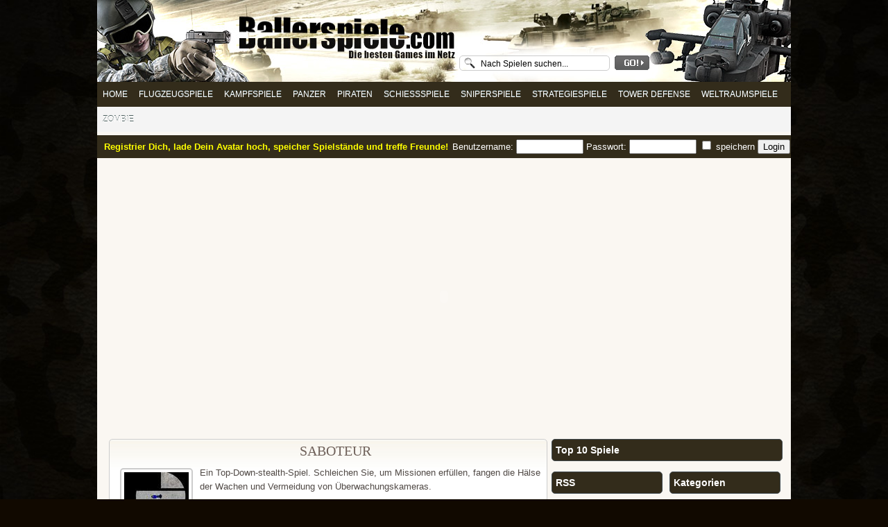

--- FILE ---
content_type: text/html; charset=UTF-8
request_url: https://www.ballerspiele.com/saboteur/
body_size: 9570
content:
<!DOCTYPE html PUBLIC "-//W3C//DTD XHTML 1.0 Transitional//EN" "http://www.w3.org/TR/xhtml1/DTD/xhtml1-transitional.dtd">
<html xmlns="http://www.w3.org/1999/xhtml" lang="de-DE" >
	<head profile="http://gmpg.org/xfn/11">
		<meta http-equiv="Content-Type" content="text/html; charset=UTF-8" />
		<meta name="robots" content="index,follow" />
		<meta name="google-site-verification" content="nhS3_urglz4GvvqgJX-scXz1imzi15K4I6uJbaPAJTg" />
		<title>Saboteur kostenlos spielen auf ballerspiele.com</title>
		<meta name="description" content="kostenlos Saboteur spielen • Kategorie: Schießspiele ✓ ohne Download ✓ ohne Anmeldung ✓ mit Highscore ✓ Jetzt spielen!" />
		<meta name="keywords" content="" />

		<link rel="canonical" href="https://www.ballerspiele.com/saboteur/" />

		<meta property="og:title" content="Saboteur kostenlos spielen auf ballerspiele.com" />
		<meta property="og:url" content="https://www.ballerspiele.com/saboteur/" />
		<meta property="og:site_name" content="Ballerspiele.com" />
		<meta property="og:type" content="website" />
		<meta property="og:description" content="kostenlos Saboteur spielen • Kategorie: Schießspiele ✓ ohne Download ✓ ohne Anmeldung ✓ mit Highscore ✓ Jetzt spielen!" /><meta name='robots' content='index, follow, max-image-preview:large, max-snippet:-1, max-video-preview:-1' />	<!-- This site is optimized with the Yoast SEO plugin v20.5 - https://yoast.com/wordpress/plugins/seo/ -->
	<link rel="canonical" href="https://www.ballerspiele.com/saboteur/" />
	<meta property="og:locale" content="de_DE" />
	<meta property="og:type" content="article" />
	<meta property="og:title" content="Saboteur - ballerspiele.com" />
	<meta property="og:description" content="Ein Top-Down-stealth-Spiel. Schleichen Sie, um Missionen erfüllen, fangen die Hälse der Wachen und Vermeidung von Überwachungskameras. Pfeiltasten zu bewegen Platz zum Hals reißen zu verlagern, um Körper ziehen" />
	<meta property="og:url" content="https://www.ballerspiele.com/saboteur/" />
	<meta property="og:site_name" content="ballerspiele.com" />
	<meta property="article:published_time" content="2016-12-28T11:13:59+00:00" />
	<meta name="author" content="Redaktion" />
	<meta name="twitter:card" content="summary_large_image" />
	<meta name="twitter:label1" content="Verfasst von" />
	<meta name="twitter:data1" content="Redaktion" />
	<script type="application/ld+json" class="yoast-schema-graph">{"@context":"https://schema.org","@graph":[{"@type":"WebPage","@id":"https://www.ballerspiele.com/saboteur/","url":"https://www.ballerspiele.com/saboteur/","name":"Saboteur - ballerspiele.com","isPartOf":{"@id":"https://www.ballerspiele.com/#website"},"datePublished":"2016-12-28T11:13:59+00:00","dateModified":"2016-12-28T11:13:59+00:00","author":{"@id":"https://www.ballerspiele.com/#/schema/person/29a9204a80cb39d3738d92ef7e1b85c0"},"breadcrumb":{"@id":"https://www.ballerspiele.com/saboteur/#breadcrumb"},"inLanguage":"de-DE","potentialAction":[{"@type":"ReadAction","target":["https://www.ballerspiele.com/saboteur/"]}]},{"@type":"BreadcrumbList","@id":"https://www.ballerspiele.com/saboteur/#breadcrumb","itemListElement":[{"@type":"ListItem","position":1,"name":"Home","item":"https://www.ballerspiele.com/"},{"@type":"ListItem","position":2,"name":"Saboteur"}]},{"@type":"WebSite","@id":"https://www.ballerspiele.com/#website","url":"https://www.ballerspiele.com/","name":"ballerspiele.com","description":"kostenlose Ballerspiele und Schieß Spiele","potentialAction":[{"@type":"SearchAction","target":{"@type":"EntryPoint","urlTemplate":"https://www.ballerspiele.com/?s={search_term_string}"},"query-input":"required name=search_term_string"}],"inLanguage":"de-DE"},{"@type":"Person","@id":"https://www.ballerspiele.com/#/schema/person/29a9204a80cb39d3738d92ef7e1b85c0","name":"Redaktion","image":{"@type":"ImageObject","inLanguage":"de-DE","@id":"https://www.ballerspiele.com/#/schema/person/image/","url":"https://secure.gravatar.com/avatar/22c0afd796e47f2b9cf519ab1bdff7c4?s=96&d=identicon&r=pg","contentUrl":"https://secure.gravatar.com/avatar/22c0afd796e47f2b9cf519ab1bdff7c4?s=96&d=identicon&r=pg","caption":"Redaktion"}}]}</script>
	<!-- / Yoast SEO plugin. --><script type="text/javascript">
window._wpemojiSettings = {"baseUrl":"https:\/\/s.w.org\/images\/core\/emoji\/14.0.0\/72x72\/","ext":".png","svgUrl":"https:\/\/s.w.org\/images\/core\/emoji\/14.0.0\/svg\/","svgExt":".svg","source":{"concatemoji":"https:\/\/www.ballerspiele.com\/wp-includes\/js\/wp-emoji-release.min.js?ver=6.2"}};
/*! This file is auto-generated */
!function(e,a,t){var n,r,o,i=a.createElement("canvas"),p=i.getContext&&i.getContext("2d");function s(e,t){p.clearRect(0,0,i.width,i.height),p.fillText(e,0,0);e=i.toDataURL();return p.clearRect(0,0,i.width,i.height),p.fillText(t,0,0),e===i.toDataURL()}function c(e){var t=a.createElement("script");t.src=e,t.defer=t.type="text/javascript",a.getElementsByTagName("head")[0].appendChild(t)}for(o=Array("flag","emoji"),t.supports={everything:!0,everythingExceptFlag:!0},r=0;r<o.length;r++)t.supports[o[r]]=function(e){if(p&&p.fillText)switch(p.textBaseline="top",p.font="600 32px Arial",e){case"flag":return s("\ud83c\udff3\ufe0f\u200d\u26a7\ufe0f","\ud83c\udff3\ufe0f\u200b\u26a7\ufe0f")?!1:!s("\ud83c\uddfa\ud83c\uddf3","\ud83c\uddfa\u200b\ud83c\uddf3")&&!s("\ud83c\udff4\udb40\udc67\udb40\udc62\udb40\udc65\udb40\udc6e\udb40\udc67\udb40\udc7f","\ud83c\udff4\u200b\udb40\udc67\u200b\udb40\udc62\u200b\udb40\udc65\u200b\udb40\udc6e\u200b\udb40\udc67\u200b\udb40\udc7f");case"emoji":return!s("\ud83e\udef1\ud83c\udffb\u200d\ud83e\udef2\ud83c\udfff","\ud83e\udef1\ud83c\udffb\u200b\ud83e\udef2\ud83c\udfff")}return!1}(o[r]),t.supports.everything=t.supports.everything&&t.supports[o[r]],"flag"!==o[r]&&(t.supports.everythingExceptFlag=t.supports.everythingExceptFlag&&t.supports[o[r]]);t.supports.everythingExceptFlag=t.supports.everythingExceptFlag&&!t.supports.flag,t.DOMReady=!1,t.readyCallback=function(){t.DOMReady=!0},t.supports.everything||(n=function(){t.readyCallback()},a.addEventListener?(a.addEventListener("DOMContentLoaded",n,!1),e.addEventListener("load",n,!1)):(e.attachEvent("onload",n),a.attachEvent("onreadystatechange",function(){"complete"===a.readyState&&t.readyCallback()})),(e=t.source||{}).concatemoji?c(e.concatemoji):e.wpemoji&&e.twemoji&&(c(e.twemoji),c(e.wpemoji)))}(window,document,window._wpemojiSettings);
</script>
<style type="text/css">
img.wp-smiley,
img.emoji {
	display: inline !important;
	border: none !important;
	box-shadow: none !important;
	height: 1em !important;
	width: 1em !important;
	margin: 0 0.07em !important;
	vertical-align: -0.1em !important;
	background: none !important;
	padding: 0 !important;
}
</style>
	
<style id='global-styles-inline-css' type='text/css'>
body{--wp--preset--color--black: #000000;--wp--preset--color--cyan-bluish-gray: #abb8c3;--wp--preset--color--white: #ffffff;--wp--preset--color--pale-pink: #f78da7;--wp--preset--color--vivid-red: #cf2e2e;--wp--preset--color--luminous-vivid-orange: #ff6900;--wp--preset--color--luminous-vivid-amber: #fcb900;--wp--preset--color--light-green-cyan: #7bdcb5;--wp--preset--color--vivid-green-cyan: #00d084;--wp--preset--color--pale-cyan-blue: #8ed1fc;--wp--preset--color--vivid-cyan-blue: #0693e3;--wp--preset--color--vivid-purple: #9b51e0;--wp--preset--gradient--vivid-cyan-blue-to-vivid-purple: linear-gradient(135deg,rgba(6,147,227,1) 0%,rgb(155,81,224) 100%);--wp--preset--gradient--light-green-cyan-to-vivid-green-cyan: linear-gradient(135deg,rgb(122,220,180) 0%,rgb(0,208,130) 100%);--wp--preset--gradient--luminous-vivid-amber-to-luminous-vivid-orange: linear-gradient(135deg,rgba(252,185,0,1) 0%,rgba(255,105,0,1) 100%);--wp--preset--gradient--luminous-vivid-orange-to-vivid-red: linear-gradient(135deg,rgba(255,105,0,1) 0%,rgb(207,46,46) 100%);--wp--preset--gradient--very-light-gray-to-cyan-bluish-gray: linear-gradient(135deg,rgb(238,238,238) 0%,rgb(169,184,195) 100%);--wp--preset--gradient--cool-to-warm-spectrum: linear-gradient(135deg,rgb(74,234,220) 0%,rgb(151,120,209) 20%,rgb(207,42,186) 40%,rgb(238,44,130) 60%,rgb(251,105,98) 80%,rgb(254,248,76) 100%);--wp--preset--gradient--blush-light-purple: linear-gradient(135deg,rgb(255,206,236) 0%,rgb(152,150,240) 100%);--wp--preset--gradient--blush-bordeaux: linear-gradient(135deg,rgb(254,205,165) 0%,rgb(254,45,45) 50%,rgb(107,0,62) 100%);--wp--preset--gradient--luminous-dusk: linear-gradient(135deg,rgb(255,203,112) 0%,rgb(199,81,192) 50%,rgb(65,88,208) 100%);--wp--preset--gradient--pale-ocean: linear-gradient(135deg,rgb(255,245,203) 0%,rgb(182,227,212) 50%,rgb(51,167,181) 100%);--wp--preset--gradient--electric-grass: linear-gradient(135deg,rgb(202,248,128) 0%,rgb(113,206,126) 100%);--wp--preset--gradient--midnight: linear-gradient(135deg,rgb(2,3,129) 0%,rgb(40,116,252) 100%);--wp--preset--duotone--dark-grayscale: url('#wp-duotone-dark-grayscale');--wp--preset--duotone--grayscale: url('#wp-duotone-grayscale');--wp--preset--duotone--purple-yellow: url('#wp-duotone-purple-yellow');--wp--preset--duotone--blue-red: url('#wp-duotone-blue-red');--wp--preset--duotone--midnight: url('#wp-duotone-midnight');--wp--preset--duotone--magenta-yellow: url('#wp-duotone-magenta-yellow');--wp--preset--duotone--purple-green: url('#wp-duotone-purple-green');--wp--preset--duotone--blue-orange: url('#wp-duotone-blue-orange');--wp--preset--font-size--small: 13px;--wp--preset--font-size--medium: 20px;--wp--preset--font-size--large: 36px;--wp--preset--font-size--x-large: 42px;--wp--preset--spacing--20: 0.44rem;--wp--preset--spacing--30: 0.67rem;--wp--preset--spacing--40: 1rem;--wp--preset--spacing--50: 1.5rem;--wp--preset--spacing--60: 2.25rem;--wp--preset--spacing--70: 3.38rem;--wp--preset--spacing--80: 5.06rem;--wp--preset--shadow--natural: 6px 6px 9px rgba(0, 0, 0, 0.2);--wp--preset--shadow--deep: 12px 12px 50px rgba(0, 0, 0, 0.4);--wp--preset--shadow--sharp: 6px 6px 0px rgba(0, 0, 0, 0.2);--wp--preset--shadow--outlined: 6px 6px 0px -3px rgba(255, 255, 255, 1), 6px 6px rgba(0, 0, 0, 1);--wp--preset--shadow--crisp: 6px 6px 0px rgba(0, 0, 0, 1);}:where(.is-layout-flex){gap: 0.5em;}body .is-layout-flow > .alignleft{float: left;margin-inline-start: 0;margin-inline-end: 2em;}body .is-layout-flow > .alignright{float: right;margin-inline-start: 2em;margin-inline-end: 0;}body .is-layout-flow > .aligncenter{margin-left: auto !important;margin-right: auto !important;}body .is-layout-constrained > .alignleft{float: left;margin-inline-start: 0;margin-inline-end: 2em;}body .is-layout-constrained > .alignright{float: right;margin-inline-start: 2em;margin-inline-end: 0;}body .is-layout-constrained > .aligncenter{margin-left: auto !important;margin-right: auto !important;}body .is-layout-constrained > :where(:not(.alignleft):not(.alignright):not(.alignfull)){max-width: var(--wp--style--global--content-size);margin-left: auto !important;margin-right: auto !important;}body .is-layout-constrained > .alignwide{max-width: var(--wp--style--global--wide-size);}body .is-layout-flex{display: flex;}body .is-layout-flex{flex-wrap: wrap;align-items: center;}body .is-layout-flex > *{margin: 0;}:where(.wp-block-columns.is-layout-flex){gap: 2em;}.has-black-color{color: var(--wp--preset--color--black) !important;}.has-cyan-bluish-gray-color{color: var(--wp--preset--color--cyan-bluish-gray) !important;}.has-white-color{color: var(--wp--preset--color--white) !important;}.has-pale-pink-color{color: var(--wp--preset--color--pale-pink) !important;}.has-vivid-red-color{color: var(--wp--preset--color--vivid-red) !important;}.has-luminous-vivid-orange-color{color: var(--wp--preset--color--luminous-vivid-orange) !important;}.has-luminous-vivid-amber-color{color: var(--wp--preset--color--luminous-vivid-amber) !important;}.has-light-green-cyan-color{color: var(--wp--preset--color--light-green-cyan) !important;}.has-vivid-green-cyan-color{color: var(--wp--preset--color--vivid-green-cyan) !important;}.has-pale-cyan-blue-color{color: var(--wp--preset--color--pale-cyan-blue) !important;}.has-vivid-cyan-blue-color{color: var(--wp--preset--color--vivid-cyan-blue) !important;}.has-vivid-purple-color{color: var(--wp--preset--color--vivid-purple) !important;}.has-black-background-color{background-color: var(--wp--preset--color--black) !important;}.has-cyan-bluish-gray-background-color{background-color: var(--wp--preset--color--cyan-bluish-gray) !important;}.has-white-background-color{background-color: var(--wp--preset--color--white) !important;}.has-pale-pink-background-color{background-color: var(--wp--preset--color--pale-pink) !important;}.has-vivid-red-background-color{background-color: var(--wp--preset--color--vivid-red) !important;}.has-luminous-vivid-orange-background-color{background-color: var(--wp--preset--color--luminous-vivid-orange) !important;}.has-luminous-vivid-amber-background-color{background-color: var(--wp--preset--color--luminous-vivid-amber) !important;}.has-light-green-cyan-background-color{background-color: var(--wp--preset--color--light-green-cyan) !important;}.has-vivid-green-cyan-background-color{background-color: var(--wp--preset--color--vivid-green-cyan) !important;}.has-pale-cyan-blue-background-color{background-color: var(--wp--preset--color--pale-cyan-blue) !important;}.has-vivid-cyan-blue-background-color{background-color: var(--wp--preset--color--vivid-cyan-blue) !important;}.has-vivid-purple-background-color{background-color: var(--wp--preset--color--vivid-purple) !important;}.has-black-border-color{border-color: var(--wp--preset--color--black) !important;}.has-cyan-bluish-gray-border-color{border-color: var(--wp--preset--color--cyan-bluish-gray) !important;}.has-white-border-color{border-color: var(--wp--preset--color--white) !important;}.has-pale-pink-border-color{border-color: var(--wp--preset--color--pale-pink) !important;}.has-vivid-red-border-color{border-color: var(--wp--preset--color--vivid-red) !important;}.has-luminous-vivid-orange-border-color{border-color: var(--wp--preset--color--luminous-vivid-orange) !important;}.has-luminous-vivid-amber-border-color{border-color: var(--wp--preset--color--luminous-vivid-amber) !important;}.has-light-green-cyan-border-color{border-color: var(--wp--preset--color--light-green-cyan) !important;}.has-vivid-green-cyan-border-color{border-color: var(--wp--preset--color--vivid-green-cyan) !important;}.has-pale-cyan-blue-border-color{border-color: var(--wp--preset--color--pale-cyan-blue) !important;}.has-vivid-cyan-blue-border-color{border-color: var(--wp--preset--color--vivid-cyan-blue) !important;}.has-vivid-purple-border-color{border-color: var(--wp--preset--color--vivid-purple) !important;}.has-vivid-cyan-blue-to-vivid-purple-gradient-background{background: var(--wp--preset--gradient--vivid-cyan-blue-to-vivid-purple) !important;}.has-light-green-cyan-to-vivid-green-cyan-gradient-background{background: var(--wp--preset--gradient--light-green-cyan-to-vivid-green-cyan) !important;}.has-luminous-vivid-amber-to-luminous-vivid-orange-gradient-background{background: var(--wp--preset--gradient--luminous-vivid-amber-to-luminous-vivid-orange) !important;}.has-luminous-vivid-orange-to-vivid-red-gradient-background{background: var(--wp--preset--gradient--luminous-vivid-orange-to-vivid-red) !important;}.has-very-light-gray-to-cyan-bluish-gray-gradient-background{background: var(--wp--preset--gradient--very-light-gray-to-cyan-bluish-gray) !important;}.has-cool-to-warm-spectrum-gradient-background{background: var(--wp--preset--gradient--cool-to-warm-spectrum) !important;}.has-blush-light-purple-gradient-background{background: var(--wp--preset--gradient--blush-light-purple) !important;}.has-blush-bordeaux-gradient-background{background: var(--wp--preset--gradient--blush-bordeaux) !important;}.has-luminous-dusk-gradient-background{background: var(--wp--preset--gradient--luminous-dusk) !important;}.has-pale-ocean-gradient-background{background: var(--wp--preset--gradient--pale-ocean) !important;}.has-electric-grass-gradient-background{background: var(--wp--preset--gradient--electric-grass) !important;}.has-midnight-gradient-background{background: var(--wp--preset--gradient--midnight) !important;}.has-small-font-size{font-size: var(--wp--preset--font-size--small) !important;}.has-medium-font-size{font-size: var(--wp--preset--font-size--medium) !important;}.has-large-font-size{font-size: var(--wp--preset--font-size--large) !important;}.has-x-large-font-size{font-size: var(--wp--preset--font-size--x-large) !important;}
.wp-block-navigation a:where(:not(.wp-element-button)){color: inherit;}
:where(.wp-block-columns.is-layout-flex){gap: 2em;}
.wp-block-pullquote{font-size: 1.5em;line-height: 1.6;}
</style>

<link rel="https://api.w.org/" href="https://www.ballerspiele.com/wp-json/" /><style type="text/css">.aawp .aawp-tb__row--highlight{background-color:#256aaf;}.aawp .aawp-tb__row--highlight{color:#fff;}.aawp .aawp-tb__row--highlight a{color:#fff;}</style><style type="text/css">		.aawp-box.box--widget {
    text-align: center;
    margin-bottom: 10px;
}		</style><!-- Open Graph from SEOPressor -->
<meta property="og:type"   content="article" />
<meta property="og:url"    content="https://www.ballerspiele.com/saboteur/" />
<meta property="og:site_name"    content="ballerspiele.com" />
<meta property="og:title"  content="Saboteur" />
<meta property="og:description"  content="Ein Top-Down-stealth-Spiel.  Schleichen Sie, um Missionen erfüllen, fangen die Hälse der Wachen und Vermeidung von Überwachungskameras.
Pfeiltasten zu bewegen P(...)" /> 
<meta name="twitter:card" content="summary">
<meta name="twitter:site" content="">
<meta name="twitter:creator" content="">
<meta name="twitter:url" content="https://www.ballerspiele.com/saboteur/">
<meta name="twitter:title" content="Saboteur">
<meta name="twitter:description" content="Ein Top-Down-stealth-Spiel.  Schleichen Sie, um Missionen erfüllen, fangen die Hälse der Wachen und Vermeidung von Überwachungskameras.
Pfeiltasten zu bewegen P(...)">
<meta name="DC.Title" content="Saboteur" ><meta name="DC.Creator" content="" ><meta name="DC.Description" content="Ein Top-Down-stealth-Spiel.  Schleichen Sie, um Missionen erfüllen, fangen die Hälse der Wachen und Vermeidung von Überwachungskameras.
Pfeiltasten zu bewegen P(...)" ><meta name="DC.Date" content="2016-12-28 13:13:59" ><meta name="DC.Type" content="Article" ><link rel="stylesheet" href="https://www.ballerspiele.com/wp-content/plugins/wp-page-numbers/tiny/wp-page-numbers.css" type="text/css" media="screen" /><style type="text/css">.recentcomments a{display:inline !important;padding:0 !important;margin:0 !important;}</style><style type="text/css" id="custom-background-css">
body.custom-background { background-color: #110900; background-image: url("https://www.ballerspiele.com/wp-content/uploads/2014/02/ballerspiele-bg1.jpg"); background-position: left top; background-size: auto; background-repeat: no-repeat; background-attachment: fixed; }
</style>
			
		<link rel="alternate" type="application/rss+xml" title="RSS Feed" href="https://www.ballerspiele.com/feed/" />
		<link href="https://www.ballerspiele.com/wp-content/themes/ballerspiele/css/color-Default.css" rel="stylesheet" type="text/css" media="all" />
				<link href="https://www.ballerspiele.com/wp-content/themes/ballerspiele/css/box-Vertical.css" rel="stylesheet" type="text/css" media="all" />
				<link rel="pingback" href="" />
			<link rel='archives' title='August 2020' href='https://www.ballerspiele.com/2020/08/' />
	<link rel='archives' title='November 2019' href='https://www.ballerspiele.com/2019/11/' />
	<link rel='archives' title='Februar 2018' href='https://www.ballerspiele.com/2018/02/' />
	<link rel='archives' title='Dezember 2016' href='https://www.ballerspiele.com/2016/12/' />
		<script type="text/javascript" src="https://www.ballerspiele.com/wp-content/themes/ballerspiele/js/spy.js"></script>
		<script type="text/javascript" src="https://www.ballerspiele.com/wp-content/themes/ballerspiele/js/tabber.js"></script>
		<script type="text/javascript" src="https://www.ballerspiele.com/wp-content/themes/ballerspiele/js/scroll.js"></script>
				
		<script type="text/javascript">jQuery.noConflict();</script>
		<script type="text/javascript"><!--//--><![CDATA[//><!--
		sfHover = function() {
		  if (!document.getElementsByTagName) return false;
		  var sfEls = document.getElementById("catmenu").getElementsByTagName("li");
		  for (var i=0; i<sfEls.length; i++) {
		    sfEls[i].onmouseover=function() {
		      this.className+=" sfhover";
		    }
		    sfEls[i].onmouseout=function() {
		      this.className=this.className.replace(new RegExp(" sfhover\\b"), "");
		    }
		  }
		}
		if (window.attachEvent) window.attachEvent("onload", sfHover);
		//--><!]]></script>

		</script>

<script>
  (function(i,s,o,g,r,a,m){i['GoogleAnalyticsObject']=r;i[r]=i[r]||function(){
  (i[r].q=i[r].q||[]).push(arguments)},i[r].l=1*new Date();a=s.createElement(o),
  m=s.getElementsByTagName(o)[0];a.async=1;a.src=g;m.parentNode.insertBefore(a,m)
  })(window,document,'script','//www.google-analytics.com/analytics.js','ga');

  ga('create', 'UA-48062026-1', 'ballerspiele.com');
  ga('send', 'pageview');

</script>

	</head>
<body class="post-template-default single single-post postid-637 single-format-standard custom-background aawp-custom">
<div id="wrapper">
<div id="top" style="background-image:url(https://www.ballerspiele.com/wp-content/uploads/2014/02/ballerspiele_h5.jpg);">
	<div class="blogname">
				<h1 class="h1">Saboteur</h1>
			</div>
		<div id="headbanner"> </div>
	<div id="rss">
		<form method="get" id="search_form" action="https://www.ballerspiele.com">
			<input type="text" name="s" id="s" value="Nach Spielen suchen..." onfocus="if (this.value == 'Nach Spielen suchen...') {this.value = '';}" onblur="if (this.value == '') {this.value = 'Nach Spielen suchen...';}" />
			<input type="submit" name="btn_search" id="btn_search" value="" />
		</form>
	</div>
		<div class="clear"></div>
</div>
<div id="catcontainer">
	<div id="catmenu">
		<ul>
			<li><a href="/" title="Ballerspiele">Home</a></li>
				<li class="cat-item cat-item-47"><a href="https://www.ballerspiele.com/flugzeugspiele/">Flugzeugspiele</a>
</li>
	<li class="cat-item cat-item-56"><a href="https://www.ballerspiele.com/kampfspiele/">Kampfspiele</a>
</li>
	<li class="cat-item cat-item-54"><a href="https://www.ballerspiele.com/panzerspiele/">Panzer</a>
</li>
	<li class="cat-item cat-item-55"><a href="https://www.ballerspiele.com/piratenspiele/">Piraten</a>
</li>
	<li class="cat-item cat-item-1"><a href="https://www.ballerspiele.com/schiessspiele/">Schießspiele</a>
</li>
	<li class="cat-item cat-item-49"><a href="https://www.ballerspiele.com/sniperspiele/">Sniperspiele</a>
</li>
	<li class="cat-item cat-item-51"><a href="https://www.ballerspiele.com/strategiespiele/">Strategiespiele</a>
</li>
	<li class="cat-item cat-item-53"><a href="https://www.ballerspiele.com/tower-defense/">Tower Defense</a>
</li>
	<li class="cat-item cat-item-50"><a href="https://www.ballerspiele.com/weltraumspiele/">Weltraumspiele</a>
</li>
	<li class="cat-item cat-item-52"><a href="https://www.ballerspiele.com/zombiespiele/">Zombie</a>
</li>
		</ul>
	</div>
</div>
<div class="clear"></div>
<div id="fgpage">

<div id="content_game">
    
  <div id="loginbox">
          <div style="float:left;margin-right:5px;color:yellow;"><strong>Registrier Dich, lade Dein Avatar hoch, speicher Spielstände und treffe Freunde!</strong></div>
        <form name="loginform" id="loginform" action="https://www.ballerspiele.com/wp-login.php" method="post">
            <label>
              Benutzername:
              <input type="text" name="log" id="log" value="" size="10" tabindex="7" />
            </label>
            <label>
              Passwort:
              <input type="password" name="pwd" id="pwd" value="" size="10" tabindex="8" />
            </label>
            <label>
              <input type="checkbox" name="rememberme" value="forever" tabindex="9" /> speichern            </label>
              <input type="submit" name="submit" value="Login" tabindex="10" class="button" />
                            <input type="hidden" name="redirect_to" value="/saboteur/"/>
        </form>
      </div>        
  
          </div>
  
  <div class="clear"></div>  

      <div id="play_game">
                <embed src="https://external.kongregate-games.com/gamez/0000/6795/live/embeddable_6795.swf" wmode="direct" menu="false" quality="high" width="550" height="400" allowscriptaccess="always" type="application/x-shockwave-flash" pluginspage="http://www.macromedia.com/go/getflashplayer" />  </div>     
  <div id="content">
                  <div class="single_game" id="post-637">
          <div class="title">
            <h2>
              <a href="https://www.ballerspiele.com/saboteur/" rel="bookmark" title="Permanent Link to Saboteur">Saboteur</a>
            </h2>
            
            <div align="right" style="padding-right:10px;">
                          </div>        
          </div>     
          <div class="cover">
            <div class="entry">
                            
                                                        
                            <div style="float:left;margin: 0 5px 5px 0;">
                <img src="https://www.ballerspiele.com/wp-content/uploads/thumbs/kongregate/S/saboteur.jpg" alt="Saboteur" />
              </div>
              
              Ein Top-Down-stealth-Spiel.  Schleichen Sie, um Missionen erfüllen, fangen die Hälse der Wachen und Vermeidung von Überwachungskameras.
              <br />                
              <br />
                                
                  <h4>Spielanleitung</h4>
                  Pfeiltasten zu bewegen Platz zum Hals reißen zu verlagern, um Körper ziehen
                  <br />
                  <br />
                            
              <h4>Statistiken</h4>
              3.969 views              <br />
                            <br />
                                          <h4>Spiele Kategorien</h4>
              <div class="category">
                <a href="https://www.ballerspiele.com/schiessspiele/" rel="category tag">Schießspiele</a>              </div>
              <div class="clear"></div>
            </div>           </div>         </div> 
                                <div class="single_game">
          <h2>Gefällt Dir dieses Spiel?</h2>
          <p>Binde dieses Spiel auf deiner Webseite oder MySpace ein:</p>
          <form name="select_all"><textarea name="text_area" onClick="javascript:this.form.text_area.focus();this.form.text_area.select();"><a href="https://www.ballerspiele.com">ballerspiele.com</a><br /><embed src="https://external.kongregate-games.com/gamez/0000/6795/live/embeddable_6795.swf" wmode="direct" menu="false" quality="high" width="550" height="400" allowscriptaccess="always" type="application/x-shockwave-flash" pluginspage="http://www.macromedia.com/go/getflashplayer" /></textarea>
          </form>
        </div>                        
        <div class="clear"></div>
      
        <div class="allcomments"> 
                
          <div id="respond">
                  <div id="cancel-comment-reply">
            <small><a rel="nofollow" id="cancel-comment-reply-link" href="/saboteur/#respond" style="display:none;">Hier klicken, um das Antworten abzubrechen.</a></small>
          </div>
                          <h3>Hinterlasse ein Kommentar</h3>
                          <p>Du musst <a href="https://www.ballerspiele.com/wp-login.php?redirect_to=https://www.ballerspiele.com/saboteur/">eingeloggt sein,</a> um Kommentare schreiben zu können.</p>
                </div>  
     
        <div class="related">
          <h3>Mehr Spiele</h3>
          <ul>
                          <li>
                <div class="moregames">
                                    <a href="https://www.ballerspiele.com/christmas-rush-mania/" title="Christmas Rush Mania">
                    <img src="https://www.ballerspiele.com/wp-content/uploads/thumbs/fgd/C/christmas-rush-mania.png" height="80" width="80" alt="" align="left"/>
                    Christmas Rush Mania                  </a>
                  <br />
                  Christmas Rush Mania - Puzzle-Spiel Spaß Matching3. Das Ziel des Spiels ist die Erreichung eine bestimmte Anzahl von Punkten in jedem Level, um zum nächsten zu gelangen. Mehr Weihnachts-Icons von den gleichen Typen in einer Reihe, Vercicaly oder Horizontaly, oder in einer Gruppe desto mehr Punkte ..                </div>               </li>
                          <li>
                <div class="moregames">
                                    <a href="https://www.ballerspiele.com/8-bit-dash/" title="8-bit Dash">
                    <img src="https://www.ballerspiele.com/wp-content/uploads/thumbs/twopg/0-9/8-bit-dash.jpg" height="80" width="80" alt="" align="left"/>
                    8-bit Dash                  </a>
                  <br />
                  Kopf zurück in die Zeit als die 8-Bit-2 Player-Spiele waren meine Spaß machen und gemacht, um Datensätze zu erstellen. Schnappen Sie sich Ihre bunten Dash 8-Bit und schieben Sie Ihren Weg durch diese Retro-Themen und pixelig Abenteuer von Diamanten sammeln, Zerschlagung Bäume und über Gruben sp..                </div>               </li>
                          <li>
                <div class="moregames">
                                    <a href="https://www.ballerspiele.com/epic-war-4/" title="Epic War 4">
                    <img src="https://www.ballerspiele.com/wp-content/uploads/thumbs/kongregate/E/epic-war-4.jpg" height="80" width="80" alt="" align="left"/>
                    Epic War 4                  </a>
                  <br />
                  Download Epic War Saga Iphone / Ipod touch / Ipad-Version für gratis! 
https://iTunes.Apple.com/App/Epic-war-Saga/id581879473&amp;Mt=8 Epos Krieg 4 verfügt über 5 einzigartige Helden mit einzigartigen bekämpfen Fähigkeit. Kämpfen Sie sich durch 12 Stufen mit 3 verschiedenen Modi (normal, schwe..                </div>               </li>
                          <li>
                <div class="moregames">
                                    <a href="https://www.ballerspiele.com/bird-runner/" title="Bird Runner">
                    <img src="https://www.ballerspiele.com/wp-content/uploads/thumbs/twopg/B/bird-runner.jpg" height="80" width="80" alt="" align="left"/>
                    Bird Runner                  </a>
                  <br />
                  Spüren Sie den Wind weht auf dein Gesicht, als Sie bunte Vögel zu zähmen und sie in Gruppen von 4 gleichen farbigen abzustimmen. Geworden Sie die ultimative Vogel Runner endlos über den Horizont der Ausführung sorgfältig springen zu erreichen und berühren auch die höchsten Vögel, geduldig d..                </div>               </li>
                          <li>
                <div class="moregames">
                                    <a href="https://www.ballerspiele.com/galaxy-wars-for-the-sake-of-the-universe/" title="Galaxy Wars: For the Sake Of the Universe">
                    <img src="https://www.ballerspiele.com/wp-content/uploads/thumbs/kongregate/G/galaxy-wars-for-the-sake-of-the-universe.png" height="80" width="80" alt="" align="left"/>
                    Galaxy Wars: For the Sake Of the Universe                  </a>
                  <br />
                  Ein Retro-inspirierten Weltraumabenteuer mit einer einzigartigen Kontrollschema, der einen neuen Spin auf einem klassischen Genre setzt.
                </div>               </li>
                          <li>
                <div class="moregames">
                                    <a href="https://www.ballerspiele.com/crop-defenders/" title="Crop Defenders">
                    <img src="https://www.ballerspiele.com/wp-content/uploads/thumbs/kongregate/C/crop-defenders.png" height="80" width="80" alt="" align="left"/>
                    Crop Defenders                  </a>
                  <br />
                  Bauen Sie eine Armee von Vögel und stärken Sie Ihr Land gegen die Invasion der Tiere zu.
                </div>               </li>
                          <li>
                <div class="moregames">
                                    <a href="https://www.ballerspiele.com/headless-havoc/" title="Headless Havoc">
                    <img src="https://www.ballerspiele.com/wp-content/uploads/thumbs/kongregate/H/headless-havoc.jpg" height="80" width="80" alt="" align="left"/>
                    Headless Havoc                  </a>
                  <br />
                  Du bist der kopflose Reiter! Fahrt durch die Felder enthaupten Dorfbewohner!
                </div>               </li>
                          <li>
                <div class="moregames">
                                    <a href="https://www.ballerspiele.com/red-alert-zombie-apocalypse/" title="Red Alert Zombie Apocalypse">
                    <img src="https://www.ballerspiele.com/wp-content/uploads/thumbs/fgd/R/red-alert-zombie-apocalypse.png" height="80" width="80" alt="" align="left"/>
                    Red Alert Zombie Apocalypse                  </a>
                  <br />
                  Zombies haben die Stadt übernommen und du bist der letzte Überlebende in der Stadt. Füllen Sie Herausforderung Puzzles, finde den Schlüssel und Ihren Weg zu entkommen, ohne gefressen! Viel Glück und viel Spaß!                </div>               </li>
                          <li>
                <div class="moregames">
                                    <a href="https://www.ballerspiele.com/platform-combat/" title="Platform Combat">
                    <img src="https://www.ballerspiele.com/wp-content/uploads/thumbs/kongregate/P/platform-combat.jpg" height="80" width="80" alt="" align="left"/>
                    Platform Combat                  </a>
                  <br />
                  Explosion, aufspießen, verbrennen, Einfrieren, Schnepfe, laser und explodieren Mitspieler in diesem schnellen geschrittenen Multiplayer-Plattform-Deathmatch-Spiel.
Teilen Sie Karten in diesem Forumthema: https://www.kongregate.com/forums/3/topics/36731 Features 18 Waffen, Level-Editor (exklusiv bei..                </div>               </li>
                          <li>
                <div class="moregames">
                                    <a href="https://www.ballerspiele.com/hanna-in-a-choppa/" title="Hanna in a Choppa">
                    <img src="https://www.ballerspiele.com/wp-content/uploads/thumbs/kongregate/H/hanna-in-a-choppa.png" height="80" width="80" alt="" align="left"/>
                    Hanna in a Choppa                  </a>
                  <br />
                  Können Sie durch 21 einzigartige Levels Hanna und ihre Spalta pilot? Nur können Sie helfen, ihre Rettung Menschen auf See, Herde Schafe, navigieren Sie im Inneren einen Betonmischer, einer Riese zu geben, einen neuen Haarschnitt und vieles mehr!
                </div>               </li>
                      </ul>
        </div>             </div> </div>
<div id="rightcol">

     
            
  
  <div id="sidebar">
    <div class="sidebar3">
  
          
  
  
  
  
  <div class="listi">Top 10 Spiele</div>
  <ul>
      </ul>
  
    
  
  </div>    <div class="sidebar2">
  <ul>
    <li id="categories-2" class="widget widget_categories"><h2 class="widgettitle">Kategorien</h2>

			<ul>
					<li class="cat-item cat-item-47"><a href="https://www.ballerspiele.com/flugzeugspiele/">Flugzeugspiele</a>
</li>
	<li class="cat-item cat-item-56"><a href="https://www.ballerspiele.com/kampfspiele/">Kampfspiele</a>
</li>
	<li class="cat-item cat-item-54"><a href="https://www.ballerspiele.com/panzerspiele/">Panzer</a>
</li>
	<li class="cat-item cat-item-55"><a href="https://www.ballerspiele.com/piratenspiele/">Piraten</a>
</li>
	<li class="cat-item cat-item-1"><a href="https://www.ballerspiele.com/schiessspiele/">Schießspiele</a>
</li>
	<li class="cat-item cat-item-49"><a href="https://www.ballerspiele.com/sniperspiele/">Sniperspiele</a>
</li>
	<li class="cat-item cat-item-51"><a href="https://www.ballerspiele.com/strategiespiele/">Strategiespiele</a>
</li>
	<li class="cat-item cat-item-53"><a href="https://www.ballerspiele.com/tower-defense/">Tower Defense</a>
</li>
	<li class="cat-item cat-item-50"><a href="https://www.ballerspiele.com/weltraumspiele/">Weltraumspiele</a>
</li>
	<li class="cat-item cat-item-52"><a href="https://www.ballerspiele.com/zombiespiele/">Zombie</a>
</li>
			</ul>

			</li>
  </ul>
</div>    <div class="sidebar1">
  <ul>
    <li>
      <div class="listi">RSS</div>
      <ul>
        <li>
          <a href="https://www.ballerspiele.com/feed/" title="Syndicate this site using RSS 2.0">
            ballerspiele.com <abbr title="Really Simple Syndication">RSS</abbr>
          </a>
        </li>
      </ul>
    </li>  
    
    <li id="search-2" class="widget widget_search"><div id="search">
  <form method="get" id="searchform" action="https://www.ballerspiele.com" >
    <input id="s" type="text" name="s" value="" />
    <input id="searchsubmit" type="submit" value="GO" />
  </form>
</div></li>
<li id="recent-comments-2" class="widget widget_recent_comments"><h2 class="widgettitle">Neueste Kommentare</h2>
<ul id="recentcomments"></ul></li>
<li id="aawp_widget_bestseller-2" class="widget widget_aawp_widget_bestseller"><h2 class="widgettitle">Ballerspiele bei Amazon kaufen</h2>
</li>
  </ul>
</div>
  </div>

  <div class="clear"></div>
  
  <div class="sidebar3">
   
          <div class="listi">Meist gespielte Spiele</div>
      <ul ><li><a href="https://www.ballerspiele.com/snipedown/"  title="Snipedown">Snipedown</a> - 93.040 views</li><li><a href="https://www.ballerspiele.com/pilot-heroes/"  title="Pilot Heroes">Pilot Heroes</a> - 5.748 views</li><li><a href="https://www.ballerspiele.com/swing-copters/"  title="Swing Copters">Swing Copters</a> - 5.696 views</li><li><a href="https://www.ballerspiele.com/3d-stunt-pilot-hd-2/"  title="3D Stunt Pilot HD">3D Stunt Pilot HD</a> - 5.491 views</li><li><a href="https://www.ballerspiele.com/phoenix/"  title="Phoenix">Phoenix</a> - 5.416 views</li><li><a href="https://www.ballerspiele.com/pirate-hunter/"  title="Pirate Hunter">Pirate Hunter</a> - 5.384 views</li><li><a href="https://www.ballerspiele.com/coptra/"  title="Coptra">Coptra</a> - 5.370 views</li><li><a href="https://www.ballerspiele.com/bubble-academy/"  title="Bubble Academy">Bubble Academy</a> - 5.286 views</li><li><a href="https://www.ballerspiele.com/detox/"  title="Detox">Detox</a> - 5.233 views</li><li><a href="https://www.ballerspiele.com/ufo-run/"  title="Ufo Run">Ufo Run</a> - 5.183 views</li></ul>
        
      </div> </div> <div class="clear"></div><div id="footbar">
	<div class="clear"></div>
	<div id="footer">
			</div>
		<div align="center">
		<strong>&copy; Copyright 2012 - 2026 by <a href="https://www.ballerspiele.com" title="www.ballerspiele.com">www.ballerspiele.com</a></strong> - <a href="/datenschutz/" rel="nofollow">Datenschutz</a> - <a href="/impressum/" rel="nofollow">Impressum</a>
	</div>
	<div class="clear"></div>
		<!-- Powered by MyArcadePlugin - WordPress Arcade Solution --> 
</div>
</div>

<!-- Powered by MyArcadePlugin Pro - http://myarcadeplugin.com -->
<script type='text/javascript' src='https://www.ballerspiele.com/wp-content/plugins/aawp/assets/dist/js/main.js?ver=3.19.2' id='aawp-js'></script>
<script type='text/javascript' src='https://www.ballerspiele.com/wp-includes/js/comment-reply.min.js?ver=6.2' id='comment-reply-js'></script>
</div>
</body></html>

--- FILE ---
content_type: text/css
request_url: https://www.ballerspiele.com/wp-content/themes/ballerspiele/css/color-Default.css
body_size: 5827
content:
body {
	margin: 0 auto;
	padding: 0px 0px 20px 0px;
	background-color: #3F3F3F;
	font-family: Century gothic, Arial, Tahoma, sans-serif;
	color: #161514;
	font-size: 13px;
}
body.custom-background {
	background-size: 100% auto;
}
img {
	border: 0;
	margin:  0 0;
}
a {
	color: #6F615A;
	text-decoration: none;
}
a:hover {
	color: #d53030;
	text-decoration: none;
}
h1, h2, h3, h4, h5, h6 {
	margin:  0px 0px;
	padding: 0px 0px;
}
blockquote {
	padding-left: 10px;
	color: #31333F;
	font-style: normal;
	border-left: 2px solid #07A0E3;
}
.clear {
	clear: both;
}
img.centered {
	display: block;
	margin-left:  auto;
	margin-right:  auto;
	margin-bottom:  10px;
	padding:  0px;
}
img.alignnone {
	padding: 5px 5px;
	margin:  0px 0px 10px 0px;
	display:  inline;
	background: #fff;
	border:  1px solid #DDDDDD;
}
img.alignright {
	padding: 5px 5px;
	margin:  0px 5px 10px 10px;
	display:  inline;
	background: #fff;
	border:  1px solid #DDDDDD;
}
img.alignleft {
	padding: 5px 5px;
	margin:  0px 10px 10px 5px;
	display:  inline;
	background: #fff;
	border:  1px solid #DDDDDD;
}
.aligncenter {
	display:  block;
	margin-left:  auto;
	margin-right:  auto;
	margin-bottom:  10px;
}
.alignright {
	float:  right;
	margin:  0px 0px 10px 10px;
}
.alignleft {
	float:  left;
	margin:  0px 10px 10px 0px;
}
.wp-caption {
	border:  1px solid #DDDDDD;
	text-align:  center;
	background-color:  #ffffff;
	padding:  4px 0px 5px 0px;
	margin:  5px 5px;
}
.wp-caption img {
	margin:  0px 0px 5px 0px;
	padding:  0px;
	border:  0px;
}
.wp-caption p.wp-caption-text {
	margin:  0px;
	padding:  0px 0px 0px 0px;
	font-size:  11px;
	font-weight:  normal;
	line-height:  12px;
}
#wrapper {
	width: 1000px;
	margin: 0 auto;
	background: #F4F4F4;
}
#fgpage {
	padding: 0px;
	background: #FAF7F2;
	background-repeat: no-repeat;
}
.topad {
	height:  97px;
	text-align: center;
	margin-bottom:  0px;
	background: #332C1B;
	padding-top: 7px;
}
#top {
	height: 118px;
	margin: auto;
	background:url(../images/top.png) no-repeat;
	width: 1000px;
}
.blogname {
	width: 462px;
	font-family: Georgia, Century gothic, Verdana, Tahoma, sans-serif;
	margin: 10px 0 0 0px;
	float: left;
	background-repeat: no-repeat;
	height: 100px;
}
.blogname .h1 {
	font-size: 30px;
	padding: 0 0 0px 0;
	font-weight: normal;
	color: #cacccd;
	text-align: left;
	margin: 17px 0 0 5px;
	text-indent: -9999px;
}

.blogname .h1 a{
	width:500px;
	height:70px;
	float:left;
	display:block;
}

.blogname .h1 a:link, .blogname .h1 a:visited {
	color:  #cacccd;
	display: block;
}
.blogname .h1 a:hover {
	color:  #eee;
}
.blogname h2 {
	margin: 2px 0px 0px 30px;
	font-size: 12px;
	color: #343434;
	font-weight: normal;
	text-align: left;
	text-transform: uppercase;
}
#headbanner {
	width:  468px;
	height:  60px;
	float: right;
	border:  0px solid black;
	margin-top:  15px;
	margin-right:  10px;
}
#rss {
	height: 30px;
	width:  485px;
	float:  right;
	border:  0px solid black;
	margin-right:  10px;
	margin-top:  5px;
}
#subscribe_email_btn {
	width: 50px;
	height: 21px;
	border: none;
	background: url(../images/go_dark_grey.png) no-repeat;
	cursor: pointer;
	margin-top:  6px;
	margin-left:  7px;
}
#search_form {
	float:  left;
	display:  block;
	margin-left:  10px;
}
#s {
	background:  none;
	border:  1px solid #CCCCCC;
	float:  left;
	margin:  0px 0px 0px 7px;
	padding:  2px 3px 0px 30px;
	width:  182px;
	height:  18px;
	outline:  0;
	color: #000000;
	-moz-border-radius:  5px;
	border-radius:  5px;
	font-size: 12px;
	background-image: url(../images/search_icon.png);
	background-repeat: no-repeat;
	background-position:  5px 1px;
}
#search #s {
	width: 70px;
}
#btn_search {
	width: 50px;
	height: 21px;
	border: none;
	background: url(../images/go_dark_grey.png) no-repeat;
	cursor: pointer;
	margin-left:  7px;
}
#menu {
	height: 20px;
	display: block;
	padding: 0px 0 0px 0px;
	font:  12px Tahoma, Century gothic, verdana, Arial, sans-serif;
	font-weight: normal;
	text-transform: uppercase;
}
#menu ul {
	margin:  0px 0px 0px 0px;
	padding:  0px;
	list-style:  none;
	height: 20px;
}
#menu ul li {
	float:  left;
	margin:  0px 0px;
	padding:  0px 0px;
	line-height: 50px;
}
#menu ul li a {
	color:  #000000;
	display:  block;
	font-weight:  normal;
	padding:  0px 10px;
}
#menu ul li a:hover, #menu.current_page_item a {
	color:  #000000;
	display:  block;
	text-decoration:  none;
}
#loginbox {
	margin:  0px;
	padding-left:  10px;
	width: 990px;
	background: #332C1B;
	color: #FFFFFF;
	height: 33px;
	line-height: 33px;
	text-align: center;
}
#loginbox a {
	color: #FFFFFF;
	font-weight: bold;
}
#loginbox a:hover {
	color: #FFF;
	font-weight: bold;
	text-decoration: underline;
}
#catcontainer {
	display: block;
	padding: 0px;
	font:  12px tahoma, Century gothic, verdana, Arial, sans-serif;
	font-weight: normal;
	text-transform: uppercase;
	background: #332C1B;
}
#catmenu {
	margin:  0px;
	padding:  0px;
	width: 1000px;
	background: #332C1B;
	height: 36px;
}
#catmenu ul {
	float:  left;
	list-style:  none;
	margin:  0px;
	padding:  0px;
}
#catmenu li {
	float:  left;
	list-style:  none;
	margin:  0px;
	padding:  0px;
}
#catmenu li a, #catmenu li a:link, #catmenu li a:visited {
	color:  #fff;
	text-shadow: 0 -1px 0 #495D5C;
	display:  block;
	margin:  0px;
	padding:  0 8px;
	height: 36px;
	line-height: 36px;
}
#catmenu li a:hover, #catmenu li a:active, #catmenu ul li.current-cat a {
	background:  #fff;
	color:  #495D5C;
	text-decoration:  none;
	text-shadow: 0 -1px 0 #fff;
}
#catmenu li li a, #catmenu li li a:link, #catmenu li li a:visited {
	background:  #332C1B;
	width:  150px;
	color:  #fff;
	font-size:  13px;
	font-family:  tahoma, century gothic, Georgia, sans-serif;
	font-weight:  normal;
	text-transform:  uppercase;
	float:  none;
	margin:  0px;
	padding:  8px 10px 7px 10px;
	border-bottom:  1px solid #50585f;
	border-left:  1px solid #50585f;
	border-right:  1px solid #50585f;
}
#catmenu li li a:hover, #catmenu li li a:active {
	background:  #42474B;
	color:  #DFF4FF;
	padding:  8px 10px 7px 10px;
}
#catmenu li ul {
	z-index:  9999;
	position:  absolute;
	left:  -999em;
	height:  auto;
	width:  170px;
	margin:  0px;
	padding:  0px;
}
#catmenu li li {
}
#catmenu li ul a {
	width:  140px;
}
#catmenu li ul a:hover, #catmenu li ul a:active {
}
#catmenu li ul ul {
	margin:  -32px 0 0 170px;
}
#catmenu li:hover ul ul, #catmenu li:hover ul ul ul, #catmenu li.fghover ul ul, #catmenu li.fghover ul ul ul {
	left:  -999em;
}
#catmenu li:hover ul, #catmenu li li:hover ul, #catmenu li li li:hover ul, #catmenu li.fghover ul, #catmenu li li.fghover ul, #catmenu li li li.fghover ul {
	left:  auto;
}
#catmenu li:hover, #catmenu li.fghover {
	position:  static;
}
#content_game {
	width:  1000px;
	height: 100%;
	padding: 5px 0px 0px 0px;
}
#content {
	float: left;
	width:  650px;
	height: 100%;
	padding: 5px 0px 0px 5px;
}
#content h1, #content h2, #content h3{
	font-family:  Georgia, serif;
	font-size:  20px;
	text-transform:  uppercase;
	font-weight:  normal;
	padding:  0px 0px 5px 0px;
	margin:  0px;
	color:  #505131;
	text-decoration:  none;
	text-align:  center;
}
#content .gamebox h1 a, #content .gamebox h3 a, #content .gamebox h3 a {
	color:  #505131;
}
#content .gamebox h1 a:hover, #content .gamebox h3 a:hover, #content .gamebox h3 a:hover {
	text-decoration:  underline;
}


.archive_view h1 {
  background-image:  url(../images/bg_cat.png);
  background-repeat:  no-repeat;
  background-position:  right;
  margin:0 0 10px;
}


.archivetext h1 {
  background-image:  url(../images/bg_cat.png);
  background-repeat:  no-repeat;
  background-position:  right;
  margin:0 0 10px;
  text-align:left;
  
  padding:10px;
}

.archivetext .entry {
	background: url(../images/bg_post.jpg) repeat-x scroll 0 0 #FFFFFF;
	margin:5px;
	padding:10px;
	border: 1px solid #ccc;
	-moz-border-radius:  5px;
	border-radius:  5px;
	width: 612px;
}
#content .archivetext .entry h2 {
	color: #6F615A;
	font-size: 13px;
	font-weight: bold;
	text-align: left;
	font-family: Century gothic, Arial, Tahoma, sans-serif;
}






#play_game {
	text-align:  center;
	width: 100%;
	height: 100%;
}
.title {
	margin:  0 0 0 0px;
	padding:  0px 0px 5px 10px;
}
.game_title {
	text-align:  center;
	float:  left;
	margin:  0 0 0 5px;
	padding:  0px 0px 0px 0px;
}
.game_title a {
	color:  #505131;
}
.game_title img {
	border:  2px solid #ccc;
	padding:  4px;
	-moz-border-radius:  5px;
	border-radius:  5px;
}
.game_title img:hover {
	border:  2px solid #332C1B;
	padding:  4px;
	-moz-border-radius:  5px;
	border-radius:  5px;
}
.thumb_link {
	position: relative;
}
.thumb_link img {
	width: 85px;
	height: 85px;
	z-index: 10;
}
.thumb_link .lb_enabled {
	display: block;
	width: 14px;
	height: 13px;
	background: url(../images/icon_trophy.png) no-repeat;
	position: absolute;
	right: 88px;
	top: -85px;
	z-index: 9999;
}
#gamelist {
	clear: both;
	margin:  0px 0px 15px 3px;
	padding-top:  10px;
	padding-bottom:  10px;
	width:  640px;
	background: #fff url(../images/bg_post.jpg) repeat-x;
	border: 1px solid #ccc;
	-moz-border-radius:  5px;
	border-radius:  5px;
}
#gamelist h1 {
	background-image:  url(../images/bg_cat.png);
	background-repeat:  no-repeat;
	background-position:  right;
	height: 31px;
	padding: 0;
	margin: 0;
}
#gamelist ul {
	float:  left;
	width:  640px;
	font-size:  10px;
	/*margin:  0 0 0 5px;*/
  padding: 0;
	list-style:  none;
	color: #504945;
}
#gamelist li {
	float:  left;
	width:  155px;
	margin-left:  3px;
	padding:  0;
	overflow: hidden;
}
.date {
	font-size: 11px;
	font-family: Tahoma, century gothic, Arial, Verdana, Helvitica, sans-serif;
	padding: 0px 10px;
	color: #75481F;
	text-transform:  uppercase;
	line-height: 20px;
}
.cat_view {
	width:   298px;
	height:  170px;
	float: left;
	margin:  0px 10px 10px 5px;
	padding:  0px 5px 5px 5px;
	color: #504945;
	font:  13px tahoma, century gothic, Arial, verdana, sans-serif;
	background: #fff url(../images/bg_post.jpg) repeat-x;
	border: 1px solid #ccc;
	-moz-border-radius:  5px;
	border-radius:  5px;
}
.cat_view h4 {
	padding:  5px 5px 0px 5px;
}
.cat_link {
	float: right;
	text-align: right;
	font-weight: bold;
	height:  17px;
	width:  101px;
	margin:  7px 5px 0 2px;
	padding-right:  17px;
	background:  url(../images/more.png) no-repeat 0 0;
	background-position:  right;
}
.cat_link a {
	color:  #fff;
}
.gamebox {
	/*width: 210px;
  height:  400px;
  float: left;
  margin:  0px 0px 15px 3px;
  padding-top:  10px;
  padding-bottom:  10px;*/
  color: #504945;
	font:  13px tahoma, century gothic, Arial, verdana, sans-serif;
	background: #fff url(../images/bg_post.jpg) repeat-x;
	border: 1px solid #ccc;
	-moz-border-radius:  5px;
	border-radius:  5px;
}
.gamebox h1 {
	background-image:  url(../images/bg_cat.png);
	background-repeat:  no-repeat;
	background-position:  right;/*margin-left:  3px;
  margin-right:  3px;*/
}
.gamebox h2 {
	/*margin:  0px 0 5px 0;
  padding:  5px 0px 0px 10px;*/
  text-align:  left;
	font:  24px Georgia, century gothic, Arial, verdana, sans-serif;
	font-weight: normal;/*overflow: hidden;*/
}
.gamebox h2 a, .gamebox h2 a:link, .gamebox h2 a:visited {
	color: #252525;
	background-color:  transparent;
}
.gamebox h2 a:hover {
	color:  #31333F;
	background-color:  transparent;
}
.single_game {
	width: 620px;
	margin:  0px 5px 5px 12px;
	height: 100%;
	color: #504945;
	font:  13px tahoma, century gothic, Arial, verdana, sans-serif;
	background: #fff url(../images/bg_post.jpg) repeat-x;
	border: 1px solid #ccc;
	padding-left:  10px;
	padding-top:  5px;
	-moz-border-radius:  5px;
	border-radius:  5px;
}
.single_game textarea {
	width:  95%;
	height:  150px;
	margin:  0 0 20px 0;
	font-size:  11px;
	font-weight:  normal;
}
.singlepage {
	width: 630px;
	height:  100%;
	margin:  0px 10px 15px 3px;
	padding-top:  10px;
	padding-bottom:  10px;
	color: #504945;
	font:  13px tahoma, century gothic, Arial, verdana, sans-serif;
	background: #fff url(../images/bg_post.jpg) repeat-x;
	border: 1px solid #ccc;
	-moz-border-radius:  5px;
	border-radius:  5px;
}
.entry {
	margin: 0 0;
	padding:  0px 5px 5px 5px;
	line-height: 20px;
}
.entry img {
	border:  2px solid #ccc;
	padding:  4px;
	margin-right:  5px;
	margin-top:  3px;
	-moz-border-radius:  5px;
	border-radius:  5px;
}
.entry img:hover {
	border:  2px solid #505131;
	padding:  4px;
	margin-right:  5px;
	margin-top:  3px;
	-moz-border-radius:  5px;
	border-radius:  5px;
}
.entry a:link, .entry a:visited {
	color:  #AC0604;
	background-color:  transparent;
}
.entry a:hover {
	color: #455236;
	background-color:  transparent;
	text-decoration:  none;
}
.entry p {
	margin: 5px 5px;
	padding: 0px 0px;
	font-family:   Tahoma, Georgia, Arial, century gothic, verdana, sans-serif;
	font-size: 13px;
}
.related {
	margin:  0px 5px 15px 12px;
	height: 100%;
	color: #504945;
	font:  13px tahoma, century gothic, Arial, verdana, sans-serif;
	background: #fff url(../images/bg_post.jpg) repeat-x;
	border: 1px solid #ccc;
	padding-left:  10px;
	padding-top:  5px;
	-moz-border-radius:  5px;
	border-radius:  5px;
}
.related h3 {
	margin:  0px 0 5px 0;
	padding:  5px 0px 0px 10px;
	text-align:  left;
	font:  18px Georgia, century gothic, Arial, verdana, sans-serif;
	font-weight: bold;
	overflow: hidden;
	text-transform: uppercase;
	color: #444444;
}
.related ul {
	margin: 0px 0px;
	padding: 0px 0px;
	list-style-type: none
}
.related ul li {
	margin: 0px 0px;
	padding: 5px 10px;
	list-style-type: none;
	line-height: 24px;
	font:  14px Georgia, century gothic, Arial, verdana, sans-serif;
	font-weight: bold;
}
.related ul li a:link, .related ul li a:visited {
	color: #222;
}
.related ul li a:hover {
	color: #444444;
}
.moregames {
	height:  100px;
	border:  2px solid #ccc;
	padding-right:  4px;
	font-weight:  normal;
	-moz-border-radius:  5px;
	border-radius:  5px;
}
.moregames img {
	border:  2px solid #ccc;
	padding:  4px;
	margin:  4px;
	-moz-border-radius:  5px;
	border-radius:  5px;
}
.moregames img:hover {
	border:  2px solid #505131;
	padding:  4px;
	margin:  4px;
	-moz-border-radius:  5px;
	border-radius:  5px;
}
#rightcol {
	float: right;
	width: 340px;
	padding: 0 5px 10px 0;
}
.sidebar1 {
	float: left;
	width: 165px;
	padding-top: 5px;
	padding-right: 0px;
	font-size: 13px;
	font-family: Tahoma, Georgia, Century gothic, Arial, sans-serif;
}
.sidebar1 h2 {
	line-height: 30px;
	font-size: 14px;
	color: #fff;
	margin: 5px 0 5px 0;
	padding: 0px 0 0 5px;
	background: #332C1B;
	font-weight: bold;
	font-family: Century gothic, Arial, sans-serif;
	border: 1px solid #40494F;
	border-radius: 5px;
}
.sidebar1 ul {
	list-style-type:  none;
	margin:  0;
	padding:  0;
}
.sidebar1 ul ul {
	list-style-type:  none;
	margin:  0;
	padding:  0px 0px 10px 0px;
	background-repeat: no-repeat;
}
.sidebar1 ul ul ul {
	list-style-type:  none;
	margin:  0;
	padding:  0;
	border: 0;
}
.sidebar1 ul ul ul ul {
	list-style-type:  none;
	margin:  0;
	padding:  0;
	border: 0;
}
.sidebar1 ul li {
	height: 100%;
	line-height: 18px;
	float:  left;
	clear:  left;
	width:  160px;
}
.sidebar1 ul li a:link, .sidebar1 ul li a:visited {
	color: #333;
	text-decoration:  none;
	padding:  5px 0px 5px 5px;
	display: block;
	border-bottom: 1px dotted #fff;
}
.sidebar1 ul li a:hover {
	color:  #505131;
}
.sidebar1 p {
	padding:  7px 10px;
	margin: 0;
}
.sidebar1 table {
	width: 100%;
	text-align: center;
	color: #787d7f;
}
.sidebar2 {
	float: right;
	width: 165px;
	padding-top: 5px;
	padding-right: 5px;
	font-size: 12px;
	font-family: Tahoma, Georgia, Century gothic, Arial, sans-serif;
}
.sidebar2 h2 {
	line-height: 30px;
	font-size: 14px;
	color: #fff;
	margin: 5px 0 5px 0;
	padding: 0px 0 0 5px;
	background: #332C1B;
	font-weight: bold;
	font-family: Century gothic, Arial, sans-serif;
	
	border: 1px solid #40494F;
	border-radius: 5px;
}
.sidebar2 ul {
	list-style-type:  none;
	margin:  0;
	padding:  0;
}
.sidebar2 ul ul {
	list-style-type:  none;
	margin:  0;
	padding:  0px 0px 10px 0px;
	background-repeat: no-repeat;
}
.sidebar2 ul ul ul {
	list-style-type:  none;
	margin:  0;
	padding:  0;
	border: 0;
}
.sidebar2 ul ul ul ul {
	list-style-type:  none;
	margin:  0;
	padding:  0;
	border: 0;
}
.sidebar2 ul li {
	height: 100%;
	line-height: 18px;
	float:  left;
	clear:  left;
	width:  160px;
}
.sidebar2 ul li a:link, .sidebar2 ul li a:visited {
	color: #333;
	text-decoration:  none;
	padding:  5px 0px 5px 5px;
	display: block;
	border-bottom: 1px dotted #fff;
}
.sidebar2 ul li a:hover {
	color:  #505131;
}
.sidebar2 p {
	padding:  7px 10px;
	margin: 0;
}
.sidebar2 table {
	width: 100%;
	text-align: center;
	color: #787d7f;
}
.sidebar3 {
	float: left;
	width: 333px;
	margin-right: 5px;
	font-size: 13px;
	color:  #505131;
	font-family: Tahoma, Century gothic, Arial, sans-serif;
}
.sidebar3 h2 {
	line-height: 30px;
	font-size: 14px;
	color: #fff;
	margin: 5px 0 5px 0;
	padding: 0px 0 0 5px;
	background: #332C1B;
	font-weight: bold;
	font-family: Century gothic, Arial, sans-serif;
	border: 1px solid #40494F;
	border-radius: 5px;
}
.sidebar3 ul {
	list-style-type:  none;
	margin:  0px 0px;
	padding:  0px 0px;
}
.sidebar3 ul li {
	height: 100%;
	line-height: 28px;
	padding:  0px 0px 0px 5px;
	border-bottom: 1px dotted #fff;
}
.sidebar3 ul li ul {
	height: 100%;
	line-height: 28px;
	padding:  0px 0px 0px 0px;
}
.sidebar3 ul li ul li {
	height: 100%;
	line-height: 28px;
	padding:  0px 0px 0px 0px;
	border-bottom: 1px dotted #fff;
}
.sidebar3 ul li a:link, .sidebar3 ul li a:visited {
	color: #333;
	text-decoration:  none;
	padding:  0px 0px 0px 0px;
}
.sidebar3 ul li a:hover {
	color:  #505131;
}
#footbar {
	width: 1000px;
	padding:  0px 0px 30px 0px;
	margin: 0px 0px;
	float: left;
	background: #FCFCFC url(../images/bottom.jpg) repeat-x;
	font-family:   Tahoma, Georgia, Century gothic, Arial, sans-serif;
}
.fleft {
	float: left;
	padding:  0 0 0 15px;
}
.fright {
	float: right;
	padding:  0 15px 0 0;
}
#footer {
/*border-top: 1px solid #32102D;*/ /* color scheme */
}
#footer ul {
	list-style:none;
	margin:0;
	padding:0;
	background: none;
	border: none;
}
#footer ul li {
	margin-top:5px;
	/*color: #4d1344;*/ /* color scheme */
  padding-top: 0;
	padding-bottom: 0;
	text-transform: uppercase;
	background: none;
	font-size: 12px;
}
#footer ul li a {
	font-size: 12px;
	/*color: #4d1344;*/ /* color scheme */
  text-decoration:none;
	margin-top:5px;
	text-transform: uppercase;
	padding: 8px 8px 8px 10px;
}
#footer ul li a:hover {
	/*color:#7b2d6f;*/ /* color scheme */
  text-decoration: underline;
	background: none;
}
#footer-widget-area {
	overflow: hidden;
	margin-top: 10px;
}
#footer-widget-area .widget-area {
	float: left;
	margin-right: 20px;
	width: 220px;
}
.textwidget {
	text-transform: none;
}
#navigation {
	width: 600px;
	margin: 0px 0px 0px 0px;
	padding: 2px 15px 10px 12px;
	text-align: center;
}
h2.pagetitle {
	padding: 5px 5px;
	margin: 0px 0 10px 5px;
	font-size: 16px;
	text-align: center;
	color: #4A413C;
	font-family: Georgia, Century gothic, Arial, Helvetica, sans-serif;
}
.post {
	margin:  0px 0px 5px 5px;
	padding: 3px 0 0 0;
	float:  left;
	background: #ebe1d2;
	border: 1px solid #ded5c9;
	display: inline;
	color: #6c5b42;
	font-style: italic;
	font-family: Georgia, century gothic, Arial, verdana, sans-serif;
}
.post h2 {
	margin:  0px 0 0px 0;
	padding:  0px 0px 3px 0px;
	text-align:  left;
	font-size:  18px;
	overflow: hidden;
	font-weight: normal;
	height: 20px;
}
.post h2 a, .post h2 a:link, .post h2 a:visited {
	color: #354151;
	background-color:  transparent;
}
.post h2 a:hover {
	color:  #354151;
	background-color:  transparent;
}
.post img {
	border: 0;
	float: left;
	padding: 4px 4px;
	background: #fff;
	border: 1px solid #ddd;
	margin: 2px 5px 2px 0px;
}
.breadcrumb {
	padding: 5px 10px;
	margin: 0px 5px 5px 13px;
	border: 1px solid #DEDCDD;
	font-size: 13px;
	font-weight: normal;
	color: #444;
	background: #fff;
	font-family: tahoma, Century gothic, Arial, Helvetica, sans-serif;
	-moz-border-radius: 5px;
	-webkit-border-radius: 5px;
}
.adtop {
	margin-bottom: 5px;
}
.adright {
	margin: 5px 5px;
	float: right;
}
.allcomments {
	height: 100%;
	padding: 0px 8px 0px 10px;
	margin: 0px 0px;
}
#comment {
	height: 100%;
	padding: 0px 10px;
	margin: 0px 0px;
}
h3#comments {
	padding: 5px 10px;
	margin: 10px 0px;
	border: 1px solid #DEDCDD;
	font-size: 20px;
	font-weight: normal;
	color: #444;
	background: #fff;
	font-family: Georgia, Century gothic, Arial, Helvetica, sans-serif;
	border-radius: 5px;
	-moz-border-radius: 5px;
	-webkit-border-radius: 5px;
}
h3#pingbacks {
	padding: 5px 10px;
	margin: 10px 0px;
	border: 1px solid #DEDCDD;
	font-size: 20px;
	font-weight: normal;
	color: #444;
	background: #fff;
	font-family: Georgia, Century gothic, Arial, Helvetica, sans-serif;
	border-radius: 5px;
	-moz-border-radius: 5px;
	-webkit-border-radius: 5px;
}
#respond {
	height: 100%;
	padding: 0px 5px;
	margin: 5px 0px;
	background: #fff;
	border: 1px solid #DEDCDD;
	border-radius: 5px;
	-moz-border-radius: 5px;
	-webkit-border-radius: 5px;
}
#respond h3 {
	padding: 5px 10px 5px 10px;
	margin: 10px 0px;
	font-size: 22px;
	font-weight: normal;
	color: #444;
	font-family: Georgia, Century gothic, Arial, Helvetica, sans-serif;
}
#commentform {
	padding: 0px 10px 10px 10px;
	margin: 0px 0px 0px 0px;
	color: #BFAFA7;
	font-family: tahoma, Century gothic, Arial, Helvetica, sans-serif;
}
#commentform p {
	color: #3f79c4;
}
#commentform input {
	background: #F4F4F4;
	border: 1px solid #DEDCDD;
	color: #444;
	padding-left: 10px;
}
#commentform textarea {
	background: #F4F4F4;
	border: 1px solid #DEDCDD;
	color: #444;
	width: 95%;
	padding: 5px 5px;
}
.comments input#submit {
	width: auto;
	line-height: 25px;
	padding: 3px 5px;
	background-color: #0083DB;
	border: 2px solid #005F9F;
	color: #fff;
	font-family: tahoma, Century gothic, Arial, Helvetica, sans-serif;
}
ol.commentlist {
	list-style: none;
	margin: 0;
	padding: 0;
	text-indent: 0;
}
ol.commentlist li {
	border: 1px solid #DEDCDD;
	margin: 0 0 10px;
	padding: 5px 7px 5px 57px;
	position: relative;
}
ol.commentlist li div.comment-author {
	padding: 0 170px 0 0;
}
ol.commentlist li div.vcard {
	font: 20px Georgia, helvetica, arial, sans-serif;
	padding: 5px 0px;
}
ol.commentlist li div.vcard cite.fn {
	font-style: normal;
}
ol.commentlist li div.vcard cite.fn a.url {
	color: #000;
	text-decoration: none;
}
ol.commentlist li div.vcard cite.fn a.url:hover {
	color: #000;
}
div.vcard img.avatar {
	border: 5px solid #ddd;
	left: 7px;
	position: absolute;
	top: 7px;
}
ol.commentlist li div.comment-meta {
	font: 12px Tahoma, helvetica, arial, sans-serif;
	position: absolute;
	right: 10px;
	text-align: right;
	top: 5px;
}
ol.commentlist li div.comment-meta a {
	color: #0083DB;
	text-decoration: none;
}
ol.commentlist li div.comment-meta a:hover {
	color: #000;
}
ol.commentlist li p {
	font: normal 12px Tahoma, helvetica, arial, sans-serif;
	margin: 0 0 1em;
	line-height: 18px;
	color: #546C88;
}
ol.commentlist li ul {
	font: normal 12px/1.4 helvetica, arial, sans-serif;
	list-style: square;
	margin: 0 0 1em;
	padding: 0;
	text-indent: 0;
}
#cancel-comment-reply {
	padding: 10px 0px 0px 0px;
}
#cancel-comment-reply-link {
	color: #fff;
	font-size: 10px;
	line-height: 15px;
	font-family:  Tahoma, Georgia, arial, sans-serif;
	padding: 4px 10px;
	margin: 0px 0px 0px 12px;
	background: #332C1B;
	border: 2px solid #666;
}
ol.commentlist li div.reply a {
	color: #fff;
	text-decoration: none;
	text-transform: uppercase;
}
ol.commentlist li ul.children {
	list-style: none;
	margin: 1em 0 0;
	text-indent: 0;
}
ol.commentlist li ul.children li.depth-2 {
	margin: 0 0 .25em;
}
ol.commentlist li ul.children li.depth-3 {
	margin: 0 0 .25em;
}
ol.commentlist li ul.children li.depth-4 {
	margin: 0 0 .25em;
}
ol.commentlist li.even {
	background: #fff url(../images/bg_post.jpg) repeat-x;
	border: 1px solid #D1D8DF;
}
ol.commentlist li.odd {
	background: #fff url(../images/bg_post.jpg) repeat-x;
	border: 1px solid #ddd;
}
ol.commentlist li.pingback div.vcard {
	padding: 0 170px 0 0;
}
#myslides {
	background: #222215;
}
.stepcarousel {
	position:  relative;
	overflow:  scroll;
	width:  952px;
	height:  165px;
	margin:  0px 14px 0px 14px;
	background: #222215;
}
.stepcarousel .belt {
	position:  absolute;
	left:  0;
	top:  0;
}
.stepcarousel .panel {
	float:  left;
	overflow:  hidden;
	margin:  10px 10px;
	width: 120px;
	background: #30311E;
	height: 140px;
	border: 1px solid #332C1B;
}
.stepcarousel .panel p {
	text-align:  left;
	overflow:  hidden;
	margin:  5px 5px;
}
.stepcarousel .panel h2 {
	height: 16px;
	overflow:  hidden;
	margin:  0px 5px;
	font-size: 13px;
	font-weight: normal;
	text-align: center;
	font-family: Tahoma, century gothic, Arial, verdana, sans-serif;
	text-transform: uppercase;
}
.stepcarousel .panel h2 a:visited, .stepcarousel .panel h2 a:link {
	color: #FEFEF4;
}
.stepcarousel .panel img {
	background: #040404;
	margin:  10px 10px 8px 10px;
	padding: 0px 0px;
}
#postlist {
	overflow: hidden;
	margin-top: 5px;
	padding: 0px 0px;
	height: 390px;
}
#postlist ul {
	width: 335px;
	overflow: hidden;
	list-style-type:  none;
	padding:  0px 0px;
	margin: 0px 0px;
}
#postlist li {
	padding:  5px 5px;
	margin: 0px 0px 5px 0px;
	list-style-type: none;
	width:  323px;
	float: left;
	height: 80px;
	overflow:  hidden;
	background: #fff url(../images/bg_post.jpg) repeat-x;
	border: 1px solid #ddd;
	-moz-border-radius:  5px;
	border-radius:  5px;
}
#postlist li h2 {
	color: #332C1B;
	font-size: 16px;
	height: 18px;
	overflow: hidden;
	margin: 0px 0px;
	padding: 0px 0px 2px 0px;
}
#postlist li h2 a {
	color: #332C1B;
	text-decoration: none;
}
#postlist li div.title {
	color: #332C1B;
	font-size: 12px;
	color: #343434;
	font-weight: bold;
	height: 18px;
	overflow: hidden;
	margin: 0px 0px;
	padding: 0px 0px 2px 0px;
}
#postlist li div.title a {
	color: #332C1B;
	text-decoration: none;
}
#postlist li img {
	float: left;
	margin-right: 5px;
	background: #EFEFEF;
}
.fcats {
	overflow: hidden;
	font-size: 12px;
	color: #505131;
	padding: 2px 0px;
	margin: 1px 0px 0px 0px;
	height: 15px;
	font-family: Tahoma, Arial, verdana, sans-serif;
}
.fcats a:link, .fcats a:visited {
	color: #505131;
}
.auth {
	overflow: hidden;
	font-family: Tahoma, Arial, verdana, sans-serif;
	font-size: 12px;
	color: #262B2F;
	padding: 0px 0px;
	margin: 0px 0px;
	height:34px;
	overflow:hidden;
	line-height:16px;
}
.listi {
	line-height: 30px;
	font-size: 14px;
	color: #fff;
	margin: 5px 0 5px 0;
	padding: 0px 0 0 5px;
	background: #332C1B;
	font-weight: bold;
	font-family: Century gothic, Arial, sans-serif;
	border: 1px solid #40494F;
	border-radius: 5px;
}
.widgets {
	width:333px;
	overflow:hidden;
	margin-top:5px;
	padding:0px 0px 0px 0px;
	background:#FFFFFF;
	border:1px solid #ccc;
}
.widgets a {
	color: #222;
	text-decoration: none;
}
.widgets a:hover {
	color: #009;
	text-decoration: underline;
}
/*** BuddyPress Intergration ***/
 /***
 * Navigation tabs
 */
div.item-list-tabs {
	margin: 15px 0;
	padding: 5px 0;
	border-bottom: 1px solid #ddd;
	overflow: hidden;
	clear: both;
}
div.item-list-tabs ul {
	list-style: none;
	margin: 0;
	padding: 0;
	line-height: 200%;
}
div.item-list-tabs ul li {
	float: left;
	margin-right: 5px;
}
div.item-list-tabs#subnav ul li a {
	border: none;
	padding: 0;
}
div.item-list-tabs ul li.last {
	float: right;
}
/***
 * Object Lists (groups/members/forums/blogs)
 */

ul.item-list {
	margin: 20px 0;
	padding: 0;
	list-style: none;
}
ul.item-list li {
	position: relative;
}
ul.item-list div.item-avatar {
	float: left;
}
ul.item-list div.item {
	margin-left: 65px;
}
ul.item-list div.action {
	position: absolute;
	top: 0;
	right: 15px;
	text-align: right;
}
/***
 * Content Object Headers
 */

div#item-header {
	padding-bottom: 15px;
	overflow: hidden;
}
div#item-header div#item-header-avatar {
	float: left;
	margin-right: 15px;
}
div#item-header div#item-header-content {
	float: left;
}
/***
 * Activity Stream Post Form
 */

form#whats-new-form {
	overflow: hidden;
	padding-bottom: 20px;
}
form#whats-new-form #whats-new-avatar {
	float: left;
}
form#whats-new-form h5 {
	clear: none;
	margin-left: 76px;
}
form#whats-new-form #whats-new-content {
	margin-left: 54px;
	padding-left: 22px;
}
form#whats-new-form #whats-new-textarea {
	padding: 8px;
	border: 1px inset #ccc;
	margin-bottom: 10px;
}
form#whats-new-form textarea {
	width: 100%;
	height: 60px;
	font-size: 14px;
	font-family: inherit;
	color: #555;
	border: none;
	margin: 0;
	padding: 0;
}
form#whats-new-form #whats-new-submit {
	float: right;
	margin: 0;
}
/***
 * Activity Stream Post Form
 */

ul.activity-list {
	margin: 0;
	padding: 0;
}
ul.activity-list li {
	overflow: hidden;
	padding: 20px 0;
}
ul.activity-list li img.avatar {
	float: left;
	width: 60px;
	height: 60px;
}
ul.activity-list li div.activity-content {
	margin-left: 75px;
}
ul.activity-list li div.activity-comments {
	margin: 15px 0 0 38px;
}
ul.activity-list li div.activity-comments ul li {
	padding: 5px 0;
}
ul.activity-list li div.activity-comments img.avatar {
	width: 25px;
	height: 25px;
}
ul.activity-list li div.acomment-content, ul.activity-list li div.acomment-meta {
	margin-left: 35px;
}
ul.activity-list li div.activity-inreplyto {
	margin: 15px 0 0 75px;
	font-size: 11px;
}
/***
 * Input Forms
 */

/* Activity comment forms */

form.ac-form {
	display: none;
} /* JS will show this */
div.activity-comments form {
	display: none;
	margin: 10px 0 10px 33px;
	padding: 8px;
}
div.activity-comments div#message {
	margin-top: 15px;
	margin-bottom: 0;
}
div.activity-comments form.loading {
	background-image: url( ../images/ajax-loader.gif );
	background-position: 2% 95%;
	background-repeat: no-repeat;
}
div.activity-comments form .ac-textarea {
	padding: 8px;
	border: 1px inset #ccc;
	margin-bottom: 10px;
}
div.activity-comments form textarea {
	width: 100%;
	height: 60px;
	border: none;
	padding: 0;
}
div.activity-comments form input {
	margin-top: 5px;
}
div.activity-comments form div.ac-reply-avatar {
	float: left;
}
div.activity-comments form div.ac-reply-content {
	margin-left: 25px;
	padding-left: 15px;
}
/* Standard Input Forms */

form.standard-form label, form.standard-form span.label {
	display: block;
	margin: 15px 0 5px 0;
}
form.standard-form div.checkbox label,  form.standard-form div.radio label {
	font-weight: normal;
	margin: 5px 0 0 0;
}
form.standard-form textarea {
	width: 75%;
	height: 120px;
}
/* Send Invites Form */
form#send-invite-form {
	margin-top: 20px;
}
div#invite-list {
	height: 400px;
	overflow: scroll;
	padding: 5px;
	width: 160px;
	margin: 10px 0;
}
/* Directory search forms */

form.dir-form div.dir-search {
	float: right;
	width: 45%;
	margin: 0 0 25px 0;
}
#item-header {
	padding: 10px;
}
#item-nav {
/* padding: 10px;*/
 }
.item-list-tabs {
}
#object-nav {
	margin:  0px;
	padding:  0px;
	background: #FEFEF4;
	color: #505131;
}
#object-nav ul {
	float:  left;
	list-style:  none;
	margin:  0px;
	padding:  0px;
}
#object-nav li {
	float:  left;
	list-style:  none;
	margin:  0px;
	padding:  0px;
}
#object-nav li a, #object-nav li a:link, #object-nav li a:visited {
	color: #505131;
	display:  block;
	margin:  0px;
	padding:  10px 10px 9px 10px;
}
#object-nav li a:hover, #object-nav li a:active {
	background:  #332C1B;
	color:  #fff;
	margin:  0px;
	padding:  10px 10px 9px 10px;
	text-decoration:  none;
}
#object-nav li li a, #object-nav li li a:link, #object-nav li li a:visited {
	background:  #332C1B;
	width:  150px;
	color:  #fff;
	font-size:  13px;
	font-family:  tahoma, century gothic, Georgia, sans-serif;
	font-weight:  normal;
	text-transform:  uppercase;
	float:  none;
	margin:  0px;
	padding:  8px 10px 7px 10px;
	border-bottom:  1px solid #50585f;
	border-left:  1px solid #50585f;
	border-right:  1px solid #50585f;
}
#object-nav li li a:hover, #object-nav li li a:active {
	background:  #332C1B;
	color:  #fff;
	padding:  8px 10px 7px 10px;
}
#object-nav li ul {
	z-index:  9999;
	position:  absolute;
	left:  -999em;
	height:  auto;
	width:  170px;
	margin:  0px;
	padding:  0px;
}
#item-body #subnav {
	margin-top:  5px;
	padding:  0px;
	/*background: #FEFEF4;*/
  color: #505131;
}
#item-body #subnav ul {
	float:  left;
	list-style:  none;
	margin:  0px;
	padding:  0px;
}
#item-body #subnav li a, #item-body #subnav li a:link, #item-body #subnav li a:visited {
	color: #505131;
	display:  block;
	margin:  0px;
	padding:  5px;
}
#item-body #subnav li a:hover, #item-body #subnav li a:active {
	color:  #332C1B;
	text-decoration: underline;
}
#whats-new-form {
	padding: 10px;
}
.activity, .profile, .info {
	padding: 10px;
}

div.footertext {
	text-align: justify;
	padding: 20px 20px 0 20px;
}
/*
Default style for WP-PageNavi plugin

http://wordpress.org/extend/plugins/wp-pagenavi/
*/

.wp-pagenavi {
	clear: both;
}

.wp-pagenavi a, .wp-pagenavi span {
	text-decoration: none;
	border: 1px solid #BFBFBF;
	padding: 3px 5px;
	margin: 2px;
}

.wp-pagenavi a:hover, .wp-pagenavi span.current {
	border-color: #000;
}

.wp-pagenavi span.current {
	font-weight: bold;
}
